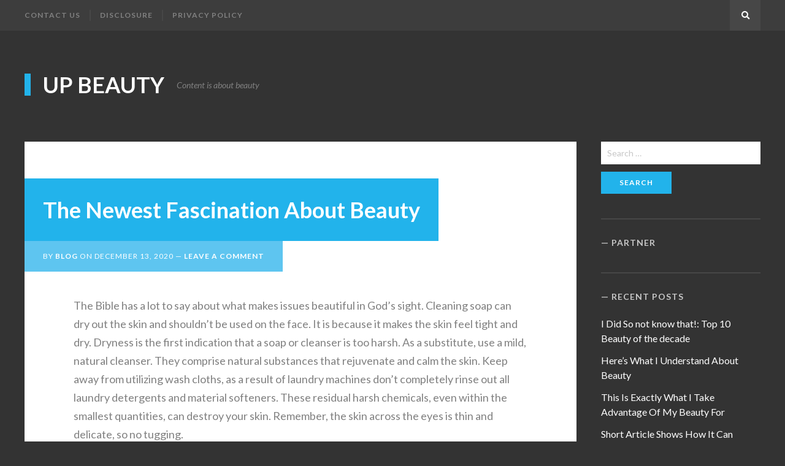

--- FILE ---
content_type: text/html; charset=UTF-8
request_url: https://beauty.f7up.com/the-newest-fascination-about-beauty/
body_size: 7091
content:
<!DOCTYPE html>
<html lang="en-US">
<head>
<meta charset="UTF-8">
<meta name="viewport" content="width=device-width, initial-scale=1">
<link rel="profile" href="https://gmpg.org/xfn/11">

<title>The Newest Fascination About Beauty &#8211; Up Beauty</title>
<link rel='dns-prefetch' href='//fonts.googleapis.com' />
<link rel='dns-prefetch' href='//s.w.org' />
<link href='https://fonts.gstatic.com' crossorigin rel='preconnect' />
<link rel="alternate" type="application/rss+xml" title="Up Beauty &raquo; Feed" href="https://beauty.f7up.com/feed/" />
<link rel="alternate" type="application/rss+xml" title="Up Beauty &raquo; Comments Feed" href="https://beauty.f7up.com/comments/feed/" />
<link rel="alternate" type="application/rss+xml" title="Up Beauty &raquo; The Newest Fascination About Beauty Comments Feed" href="https://beauty.f7up.com/the-newest-fascination-about-beauty/feed/" />
		<script type="text/javascript">
			window._wpemojiSettings = {"baseUrl":"https:\/\/s.w.org\/images\/core\/emoji\/13.0.0\/72x72\/","ext":".png","svgUrl":"https:\/\/s.w.org\/images\/core\/emoji\/13.0.0\/svg\/","svgExt":".svg","source":{"concatemoji":"https:\/\/beauty.f7up.com\/wp-includes\/js\/wp-emoji-release.min.js?ver=5.5.17"}};
			!function(e,a,t){var n,r,o,i=a.createElement("canvas"),p=i.getContext&&i.getContext("2d");function s(e,t){var a=String.fromCharCode;p.clearRect(0,0,i.width,i.height),p.fillText(a.apply(this,e),0,0);e=i.toDataURL();return p.clearRect(0,0,i.width,i.height),p.fillText(a.apply(this,t),0,0),e===i.toDataURL()}function c(e){var t=a.createElement("script");t.src=e,t.defer=t.type="text/javascript",a.getElementsByTagName("head")[0].appendChild(t)}for(o=Array("flag","emoji"),t.supports={everything:!0,everythingExceptFlag:!0},r=0;r<o.length;r++)t.supports[o[r]]=function(e){if(!p||!p.fillText)return!1;switch(p.textBaseline="top",p.font="600 32px Arial",e){case"flag":return s([127987,65039,8205,9895,65039],[127987,65039,8203,9895,65039])?!1:!s([55356,56826,55356,56819],[55356,56826,8203,55356,56819])&&!s([55356,57332,56128,56423,56128,56418,56128,56421,56128,56430,56128,56423,56128,56447],[55356,57332,8203,56128,56423,8203,56128,56418,8203,56128,56421,8203,56128,56430,8203,56128,56423,8203,56128,56447]);case"emoji":return!s([55357,56424,8205,55356,57212],[55357,56424,8203,55356,57212])}return!1}(o[r]),t.supports.everything=t.supports.everything&&t.supports[o[r]],"flag"!==o[r]&&(t.supports.everythingExceptFlag=t.supports.everythingExceptFlag&&t.supports[o[r]]);t.supports.everythingExceptFlag=t.supports.everythingExceptFlag&&!t.supports.flag,t.DOMReady=!1,t.readyCallback=function(){t.DOMReady=!0},t.supports.everything||(n=function(){t.readyCallback()},a.addEventListener?(a.addEventListener("DOMContentLoaded",n,!1),e.addEventListener("load",n,!1)):(e.attachEvent("onload",n),a.attachEvent("onreadystatechange",function(){"complete"===a.readyState&&t.readyCallback()})),(n=t.source||{}).concatemoji?c(n.concatemoji):n.wpemoji&&n.twemoji&&(c(n.twemoji),c(n.wpemoji)))}(window,document,window._wpemojiSettings);
		</script>
		<style type="text/css">
img.wp-smiley,
img.emoji {
	display: inline !important;
	border: none !important;
	box-shadow: none !important;
	height: 1em !important;
	width: 1em !important;
	margin: 0 .07em !important;
	vertical-align: -0.1em !important;
	background: none !important;
	padding: 0 !important;
}
</style>
	<link rel='stylesheet' id='wp-block-library-css'  href='https://beauty.f7up.com/wp-includes/css/dist/block-library/style.min.css?ver=5.5.17' type='text/css' media='all' />
<link rel='stylesheet' id='bloggo-fonts-css'  href='//fonts.googleapis.com/css?family=Lato%3A400%2C400italic%2C700%2C700italic&#038;subset=latin%2Clatin-ext' type='text/css' media='all' />
<link rel='stylesheet' id='bloggo-style-css'  href='https://beauty.f7up.com/wp-content/themes/bloggo/style.css?ver=5.5.17' type='text/css' media='all' />
<script type='text/javascript' src='https://beauty.f7up.com/wp-includes/js/jquery/jquery.js?ver=1.12.4-wp' id='jquery-core-js'></script>
<link rel="https://api.w.org/" href="https://beauty.f7up.com/wp-json/" /><link rel="alternate" type="application/json" href="https://beauty.f7up.com/wp-json/wp/v2/posts/118" /><link rel="EditURI" type="application/rsd+xml" title="RSD" href="https://beauty.f7up.com/xmlrpc.php?rsd" />
<link rel="wlwmanifest" type="application/wlwmanifest+xml" href="https://beauty.f7up.com/wp-includes/wlwmanifest.xml" /> 
<link rel='prev' title='Beauty &#8211; Five Common Problems You Can Easily Avoid' href='https://beauty.f7up.com/beauty-five-common-problems-you-can-easily-avoid/' />
<link rel='next' title='New Step by Step Map For Beauty' href='https://beauty.f7up.com/new-step-by-step-map-for-beauty/' />
<meta name="generator" content="WordPress 5.5.17" />
<link rel="canonical" href="https://beauty.f7up.com/the-newest-fascination-about-beauty/" />
<link rel='shortlink' href='https://beauty.f7up.com/?p=118' />
<link rel="alternate" type="application/json+oembed" href="https://beauty.f7up.com/wp-json/oembed/1.0/embed?url=https%3A%2F%2Fbeauty.f7up.com%2Fthe-newest-fascination-about-beauty%2F" />
<link rel="alternate" type="text/xml+oembed" href="https://beauty.f7up.com/wp-json/oembed/1.0/embed?url=https%3A%2F%2Fbeauty.f7up.com%2Fthe-newest-fascination-about-beauty%2F&#038;format=xml" />
<!-- MagenetMonetization V: 1.0.29.3--><!-- MagenetMonetization 1 --><!-- MagenetMonetization 1.1 --></head>

<body class="post-template-default single single-post postid-118 single-format-standard">
<div id="page" class="site">

	<nav id="site-navigation" class="main-navigation" aria-label="Primary Menu">
		<div class="inner">
			<button id="menu-toggle" class="menu-toggle" aria-expanded="false"><span class="icon-menu" aria-hidden="true"></span> Menu</button>
			<div id="menu-container" class="menu-container">
				<div id="primary-menu" class="primary-menu"><ul>
<li class="page_item page-item-9"><a href="https://beauty.f7up.com/contact-us/">CONTACT US</a></li>
<li class="page_item page-item-11"><a href="https://beauty.f7up.com/disclosure/">DISCLOSURE</a></li>
<li class="page_item page-item-3"><a href="https://beauty.f7up.com/privacy-policy/">Privacy Policy</a></li>
</ul></div>
			</div><!-- .menu-container -->
			<a id="search-show" class="search-show square fill-horizontal" href="#"><span aria-hidden="true" class="fa-search"></span><span class="screen-reader-text">Search</span></a>
		</div><!-- .inner -->
	</nav><!-- .main-navigation -->
	<header id="masthead" class="site-header">
		<div class="inner">
			<div class="site-branding">
												<p class="site-title"><a href="https://beauty.f7up.com/" rel="home">Up Beauty</a></p>
												<p class="site-description">Content is about beauty</p>
							</div><!-- .site-branding -->
		</div><!-- .inner -->
	</header><!-- .site-header -->

	<div id="content" class="site-content">
		<div class="inner">
	<div id="primary" class="content-area">
		<main id="main" class="site-main">
			<article id="post-118" class="post-118 post type-post status-publish format-standard hentry category-beauty tag-about tag-beauty tag-fascination tag-newest">
	<header class="entry-header">
		<div class="entry-header-wrap">
			<h1 class="entry-title">The Newest Fascination About Beauty</h1>		</div><!-- .entry-header-wrap -->
		<div class="entry-meta">
			By <a class="url fn n" href="https://beauty.f7up.com/author/blog/">blog</a> on <time class="entry-date published updated" datetime="2020-12-13T11:27:46+00:00">December 13, 2020</time><span class="comments-link"><a href="https://beauty.f7up.com/the-newest-fascination-about-beauty/#respond">Leave a Comment</a></span>		</div><!-- .entry-meta -->
	</header><!-- .entry-header -->
	<div class="entry-content">
		<p>The Bible has a lot to say about what makes issues beautiful in God&#8217;s sight. Cleaning soap can dry out the skin and shouldn&#8217;t be used on the face. It is because it makes the skin feel tight and dry. Dryness is the first indication that a soap or cleanser is too harsh. As a substitute, use a mild, natural cleanser. They comprise natural substances that rejuvenate and calm the skin. Keep away from utilizing wash cloths, as a result of laundry machines don&#8217;t completely rinse out all laundry detergents and material softeners. These residual harsh chemicals, even within the smallest quantities, can destroy your skin. Remember, the skin across the eyes is thin and delicate, so no tugging.</p>
<p>In the Song of Solomon 7:1a we read, &#8220;How beautiful are your toes with sneakers, prince&#8217;s daughter!&#8221; Alternatively, Isaiah fifty two:7 and Romans 10:15b tell us &#8220;How beautiful are the ft of them that preach the gospel of peace, and convey glad tidings of good issues!&#8221; God is more taken with our feet being &#8220;shod with the preparation of the gospel of peace&#8221; moderately than our beautiful sneakers. Man seems to be on the outward appearance and God seems on the heart. See Ephesians 6:10-19 to see how the entire armor of the Lord makes for a beautiful sight in God&#8217;s eyes.</p>
<p>Hair removing merchandise have always been an interest for both males and women. Women want those easy silkily legs without having to shave with a razor blade everyday. One of many first hair removing products I can bear in mind was nair. &#8220;Who wears brief shorts&#8221;, business advert involves mind. Nair is a lotion that dissolves the hair.</p>
<p>4. Redefine beauty for yourself in order that your exterior look only counts for one part of your beauty and not the most important. This can be difficult to foster in a world that is run by consumerism. You might be consistently told by the media that you simply&#8217;re not good enough or slim sufficient and that certain cosmetics or products might help you look and feel perfect and completely happy. The truth is that these merchandise can solely be a hindrance towards growing your true self.</p>
<p>three. Develop a healthy self-image by not allowing the media to dictate how you must appear and feel or what weight is most suited to you (given your measurement and height). Instead, you need to attempt to have a good time your unique bodily attributes, even when they do not measure up to the media&#8217;s requirements of beauty. Simply have fun your unique body image.</p>
<p>It&#8217;s best to know that not all moles are thought of as &#8220;beauty marks&#8221;. A beauty spot should not measure greater than a centimeter and mustn&#8217;t protrude out, that&#8217;s, it shouldn&#8217;t be a polypoid. The second significant level is that the mark ought to be symmetrical in nature. Symmetry has a pure enchantment to human eyes and appears beautiful. A disproportioned mole is often not referred to as beauty spot.</p>
<p>Corporations like Dove have listened. The mainstream media are adjusting to these calls for. The essential tenets of public dialogue on &#8220;body image&#8221; and the illustration of women have shifted. It is progress, for positive. Oh hiya, beauty lovers. In case you&#8217;re looking for a new signature scent, a go-to skincare saviour or just a killer lipstick for the weekend &#8211; we&#8217;ve got you covered.</p>
	</div><!-- .entry-content -->
	<footer class="entry-footer"><div class="entry-meta"><span class="cat-links">Posted in: <a href="https://beauty.f7up.com/category/beauty/" rel="category tag">Beauty</a></span><span class="tag-links">Tagged: <a href="https://beauty.f7up.com/tag/about/" rel="tag">about</a> <a href="https://beauty.f7up.com/tag/beauty/" rel="tag">beauty</a> <a href="https://beauty.f7up.com/tag/fascination/" rel="tag">fascination</a> <a href="https://beauty.f7up.com/tag/newest/" rel="tag">newest</a></span></div></footer></article><!-- #post -->
<nav class="navigation post-navigation"><h2 class="screen-reader-text">Post navigation</h2><div class="nav-links"><div class="nav-previous"><div class="nav-inside"><div class="nav-before">Previous</div><div class="nav-title"><a href="https://beauty.f7up.com/beauty-five-common-problems-you-can-easily-avoid/">Beauty - Five Common Problems You Can Easily Avoid</a></div><div class="nav-date">December 12, 2020</div></div></div><div class="nav-next"><div class="nav-inside"><div class="nav-before">Next</div><div class="nav-title"><a href="https://beauty.f7up.com/new-step-by-step-map-for-beauty/">New Step by Step Map For Beauty</a></div><div class="nav-date">December 14, 2020</div></div></div></div></nav><div id="comments" class="comments-area">
	<div class="comments-inner">
				</div><!-- .comments-inner -->
</div><!-- .comments-area -->
		</main><!-- .site-main -->
	</div><!-- .content-area -->
<!-- MagenetMonetization 4 --><aside id="secondary" class="sidebar widget-area">
	<!-- MagenetMonetization 5 --><section id="search-2" class="widget widget_search"><form role="search" method="get" class="search-form" action="https://beauty.f7up.com/">
				<label>
					<span class="screen-reader-text">Search for:</span>
					<input type="search" class="search-field" placeholder="Search &hellip;" value="" name="s" />
				</label>
				<input type="submit" class="search-submit" value="Search" />
			</form></section><!-- MagenetMonetization 5 --><section id="enhancedtextwidget-2" class="widget widget_text enhanced-text-widget"><h2 class="widget-title">Partner</h2><div class="textwidget widget-text">
</div></section><!-- MagenetMonetization 5 -->
		<section id="recent-posts-2" class="widget widget_recent_entries">
		<h2 class="widget-title">Recent Posts</h2>
		<ul>
											<li>
					<a href="https://beauty.f7up.com/i-did-so-not-know-that-top-10-beauty-of-the-decade/">I Did So not know that!: Top 10 Beauty of the decade</a>
									</li>
											<li>
					<a href="https://beauty.f7up.com/heres-what-i-understand-about-beauty/">Here&#8217;s What I Understand About Beauty</a>
									</li>
											<li>
					<a href="https://beauty.f7up.com/this-is-exactly-what-i-take-advantage-of-my-beauty-for/">This Is Exactly What I Take Advantage Of My Beauty For</a>
									</li>
											<li>
					<a href="https://beauty.f7up.com/short-article-shows-how-it-can-affect-you-and-the-simple-details-about-beauty/">Short Article Shows How It Can Affect You And The Simple Details About Beauty</a>
									</li>
											<li>
					<a href="https://beauty.f7up.com/what-many-people-are-saying-about-beauty-is-dead-wrong-and-why/">What Many people are Saying About Beauty Is Dead Wrong And Why</a>
									</li>
											<li>
					<a href="https://beauty.f7up.com/the-number-one-article-on-beauty/">The Number One Article on Beauty</a>
									</li>
											<li>
					<a href="https://beauty.f7up.com/dirty-details-about-beauty-revealed/">Dirty Details About Beauty Revealed</a>
									</li>
											<li>
					<a href="https://beauty.f7up.com/3-strategies-for-beauty-you-can-use-today/">3 Strategies For Beauty You Can Use Today</a>
									</li>
											<li>
					<a href="https://beauty.f7up.com/its-this-that-i-personally-use-my-beauty-for/">It&#8217;s This That I Personally Use My Beauty For</a>
									</li>
											<li>
					<a href="https://beauty.f7up.com/seven-questions-and-answers-to-beauty/">Seven Questions and Answers to Beauty</a>
									</li>
					</ul>

		</section><!-- MagenetMonetization 5 --><section id="archives-2" class="widget widget_archive"><h2 class="widget-title">Archives</h2>		<label class="screen-reader-text" for="archives-dropdown-2">Archives</label>
		<select id="archives-dropdown-2" name="archive-dropdown">
			
			<option value="">Select Month</option>
				<option value='https://beauty.f7up.com/2021/09/'> September 2021 </option>
	<option value='https://beauty.f7up.com/2021/08/'> August 2021 </option>
	<option value='https://beauty.f7up.com/2021/07/'> July 2021 </option>
	<option value='https://beauty.f7up.com/2021/06/'> June 2021 </option>
	<option value='https://beauty.f7up.com/2021/05/'> May 2021 </option>
	<option value='https://beauty.f7up.com/2021/04/'> April 2021 </option>
	<option value='https://beauty.f7up.com/2021/03/'> March 2021 </option>
	<option value='https://beauty.f7up.com/2021/02/'> February 2021 </option>
	<option value='https://beauty.f7up.com/2021/01/'> January 2021 </option>
	<option value='https://beauty.f7up.com/2020/12/'> December 2020 </option>
	<option value='https://beauty.f7up.com/2020/11/'> November 2020 </option>
	<option value='https://beauty.f7up.com/2020/10/'> October 2020 </option>
	<option value='https://beauty.f7up.com/2020/09/'> September 2020 </option>
	<option value='https://beauty.f7up.com/2020/08/'> August 2020 </option>
	<option value='https://beauty.f7up.com/2020/07/'> July 2020 </option>
	<option value='https://beauty.f7up.com/2020/06/'> June 2020 </option>
	<option value='https://beauty.f7up.com/2020/05/'> May 2020 </option>
	<option value='https://beauty.f7up.com/2020/04/'> April 2020 </option>
	<option value='https://beauty.f7up.com/2020/03/'> March 2020 </option>
	<option value='https://beauty.f7up.com/2020/02/'> February 2020 </option>
	<option value='https://beauty.f7up.com/2020/01/'> January 2020 </option>
	<option value='https://beauty.f7up.com/2019/12/'> December 2019 </option>

		</select>

<script type="text/javascript">
/* <![CDATA[ */
(function() {
	var dropdown = document.getElementById( "archives-dropdown-2" );
	function onSelectChange() {
		if ( dropdown.options[ dropdown.selectedIndex ].value !== '' ) {
			document.location.href = this.options[ this.selectedIndex ].value;
		}
	}
	dropdown.onchange = onSelectChange;
})();
/* ]]> */
</script>
			</section><!-- MagenetMonetization 5 --><section id="tag_cloud-2" class="widget widget_tag_cloud"><h2 class="widget-title">Tags</h2><div class="tagcloud"><a href="https://beauty.f7up.com/tag/about/" class="tag-cloud-link tag-link-9 tag-link-position-1" style="font-size: 10px;">about</a>
<a href="https://beauty.f7up.com/tag/article/" class="tag-cloud-link tag-link-81 tag-link-position-2" style="font-size: 10px;">article</a>
<a href="https://beauty.f7up.com/tag/avoid/" class="tag-cloud-link tag-link-56 tag-link-position-3" style="font-size: 10px;">avoid</a>
<a href="https://beauty.f7up.com/tag/beauty/" class="tag-cloud-link tag-link-2 tag-link-position-4" style="font-size: 10px;">beauty</a>
<a href="https://beauty.f7up.com/tag/before/" class="tag-cloud-link tag-link-72 tag-link-position-5" style="font-size: 10px;">before</a>
<a href="https://beauty.f7up.com/tag/choose/" class="tag-cloud-link tag-link-40 tag-link-position-6" style="font-size: 10px;">choose</a>
<a href="https://beauty.f7up.com/tag/details/" class="tag-cloud-link tag-link-151 tag-link-position-7" style="font-size: 10px;">details</a>
<a href="https://beauty.f7up.com/tag/discovered/" class="tag-cloud-link tag-link-201 tag-link-position-8" style="font-size: 10px;">discovered</a>
<a href="https://beauty.f7up.com/tag/every/" class="tag-cloud-link tag-link-26 tag-link-position-9" style="font-size: 10px;">every</a>
<a href="https://beauty.f7up.com/tag/everyone/" class="tag-cloud-link tag-link-11 tag-link-position-10" style="font-size: 10px;">everyone</a>
<a href="https://beauty.f7up.com/tag/everything/" class="tag-cloud-link tag-link-89 tag-link-position-11" style="font-size: 10px;">everything</a>
<a href="https://beauty.f7up.com/tag/exactly/" class="tag-cloud-link tag-link-130 tag-link-position-12" style="font-size: 10px;">exactly</a>
<a href="https://beauty.f7up.com/tag/experts/" class="tag-cloud-link tag-link-21 tag-link-position-13" style="font-size: 10px;">experts</a>
<a href="https://beauty.f7up.com/tag/exposed/" class="tag-cloud-link tag-link-51 tag-link-position-14" style="font-size: 10px;">exposed</a>
<a href="https://beauty.f7up.com/tag/facts/" class="tag-cloud-link tag-link-144 tag-link-position-15" style="font-size: 10px;">facts</a>
<a href="https://beauty.f7up.com/tag/found/" class="tag-cloud-link tag-link-58 tag-link-position-16" style="font-size: 10px;">found</a>
<a href="https://beauty.f7up.com/tag/getting/" class="tag-cloud-link tag-link-73 tag-link-position-17" style="font-size: 10px;">getting</a>
<a href="https://beauty.f7up.com/tag/guide/" class="tag-cloud-link tag-link-3 tag-link-position-18" style="font-size: 10px;">guide</a>
<a href="https://beauty.f7up.com/tag/hidden/" class="tag-cloud-link tag-link-185 tag-link-position-19" style="font-size: 10px;">hidden</a>
<a href="https://beauty.f7up.com/tag/ideas/" class="tag-cloud-link tag-link-162 tag-link-position-20" style="font-size: 10px;">ideas</a>
<a href="https://beauty.f7up.com/tag/learn/" class="tag-cloud-link tag-link-19 tag-link-position-21" style="font-size: 10px;">learn</a>
<a href="https://beauty.f7up.com/tag/methods/" class="tag-cloud-link tag-link-173 tag-link-position-22" style="font-size: 10px;">methods</a>
<a href="https://beauty.f7up.com/tag/never/" class="tag-cloud-link tag-link-42 tag-link-position-23" style="font-size: 10px;">never</a>
<a href="https://beauty.f7up.com/tag/ought/" class="tag-cloud-link tag-link-250 tag-link-position-24" style="font-size: 10px;">ought</a>
<a href="https://beauty.f7up.com/tag/people/" class="tag-cloud-link tag-link-141 tag-link-position-25" style="font-size: 10px;">people</a>
<a href="https://beauty.f7up.com/tag/questions/" class="tag-cloud-link tag-link-27 tag-link-position-26" style="font-size: 10px;">questions</a>
<a href="https://beauty.f7up.com/tag/reason/" class="tag-cloud-link tag-link-266 tag-link-position-27" style="font-size: 10px;">reason</a>
<a href="https://beauty.f7up.com/tag/reasons/" class="tag-cloud-link tag-link-153 tag-link-position-28" style="font-size: 10px;">reasons</a>
<a href="https://beauty.f7up.com/tag/report/" class="tag-cloud-link tag-link-24 tag-link-position-29" style="font-size: 10px;">report</a>
<a href="https://beauty.f7up.com/tag/revealed/" class="tag-cloud-link tag-link-34 tag-link-position-30" style="font-size: 10px;">revealed</a>
<a href="https://beauty.f7up.com/tag/saying/" class="tag-cloud-link tag-link-12 tag-link-position-31" style="font-size: 10px;">saying</a>
<a href="https://beauty.f7up.com/tag/secrets/" class="tag-cloud-link tag-link-116 tag-link-position-32" style="font-size: 10px;">secrets</a>
<a href="https://beauty.f7up.com/tag/should/" class="tag-cloud-link tag-link-68 tag-link-position-33" style="font-size: 10px;">should</a>
<a href="https://beauty.f7up.com/tag/simple/" class="tag-cloud-link tag-link-90 tag-link-position-34" style="font-size: 10px;">simple</a>
<a href="https://beauty.f7up.com/tag/strategies/" class="tag-cloud-link tag-link-147 tag-link-position-35" style="font-size: 10px;">strategies</a>
<a href="https://beauty.f7up.com/tag/talking/" class="tag-cloud-link tag-link-137 tag-link-position-36" style="font-size: 10px;">talking</a>
<a href="https://beauty.f7up.com/tag/techniques/" class="tag-cloud-link tag-link-29 tag-link-position-37" style="font-size: 10px;">techniques</a>
<a href="https://beauty.f7up.com/tag/thing/" class="tag-cloud-link tag-link-43 tag-link-position-38" style="font-size: 10px;">thing</a>
<a href="https://beauty.f7up.com/tag/things/" class="tag-cloud-link tag-link-76 tag-link-position-39" style="font-size: 10px;">things</a>
<a href="https://beauty.f7up.com/tag/three/" class="tag-cloud-link tag-link-98 tag-link-position-40" style="font-size: 10px;">three</a>
<a href="https://beauty.f7up.com/tag/today/" class="tag-cloud-link tag-link-121 tag-link-position-41" style="font-size: 10px;">today</a>
<a href="https://beauty.f7up.com/tag/truth/" class="tag-cloud-link tag-link-161 tag-link-position-42" style="font-size: 10px;">truth</a>
<a href="https://beauty.f7up.com/tag/understand/" class="tag-cloud-link tag-link-71 tag-link-position-43" style="font-size: 10px;">understand</a>
<a href="https://beauty.f7up.com/tag/unveiled/" class="tag-cloud-link tag-link-145 tag-link-position-44" style="font-size: 10px;">unveiled</a>
<a href="https://beauty.f7up.com/tag/useful/" class="tag-cloud-link tag-link-32 tag-link-position-45" style="font-size: 10px;">useful</a></div>
</section></aside><!-- .sidebar -->
<!-- wmm d -->		</div><!-- .inner -->
	</div><!-- .site-content -->

	<footer class="site-footer">
		<div class="inner">
						<div class="site-info">
				&copy; 2026 
<a href='https://beauty.f7up.com'>Up Beauty</a>
				<a href="#page" id="top-link" class="top-link square fill-horizontal"><span class="fa-chevron-up" aria-hidden="true"></span><span class="screen-reader-text">Back to the top</span></a>
			</div>
		</div><!-- .inner -->
	</footer><!-- .site-footer -->
</div><!-- .site -->

<div id="search-box" class="site-search">
	<div class="inner">
		<form role="search" method="get" class="search-form" action="https://beauty.f7up.com/">
				<label>
					<span class="screen-reader-text">Search for:</span>
					<input type="search" class="search-field" placeholder="Search &hellip;" value="" name="s" />
				</label>
				<input type="submit" class="search-submit" value="Search" />
			</form>	</div><!-- .inner -->
</div><!-- .site-search -->
<div id="search-hide" class="search-hide"></div>

<script type='text/javascript' src='https://beauty.f7up.com/wp-content/themes/bloggo/js/jquery.fitvids.min.js?ver=20180414' id='jquery-fitvids-js'></script>
<script type='text/javascript' id='bloggo-script-jquery-js-extra'>
/* <![CDATA[ */
var bloggoVars = {"screenReaderText":"child menu"};
/* ]]> */
</script>
<script type='text/javascript' src='https://beauty.f7up.com/wp-content/themes/bloggo/js/functions.js?ver=20180414' id='bloggo-script-jquery-js'></script>
<script type='text/javascript' src='https://beauty.f7up.com/wp-includes/js/wp-embed.min.js?ver=5.5.17' id='wp-embed-js'></script>
<div class="mads-block"></div><script defer src="https://static.cloudflareinsights.com/beacon.min.js/vcd15cbe7772f49c399c6a5babf22c1241717689176015" integrity="sha512-ZpsOmlRQV6y907TI0dKBHq9Md29nnaEIPlkf84rnaERnq6zvWvPUqr2ft8M1aS28oN72PdrCzSjY4U6VaAw1EQ==" data-cf-beacon='{"version":"2024.11.0","token":"8442e1b68adb46b19a1ba5f84017b731","r":1,"server_timing":{"name":{"cfCacheStatus":true,"cfEdge":true,"cfExtPri":true,"cfL4":true,"cfOrigin":true,"cfSpeedBrain":true},"location_startswith":null}}' crossorigin="anonymous"></script>
</body>
</html>
<div class="mads-block"></div>